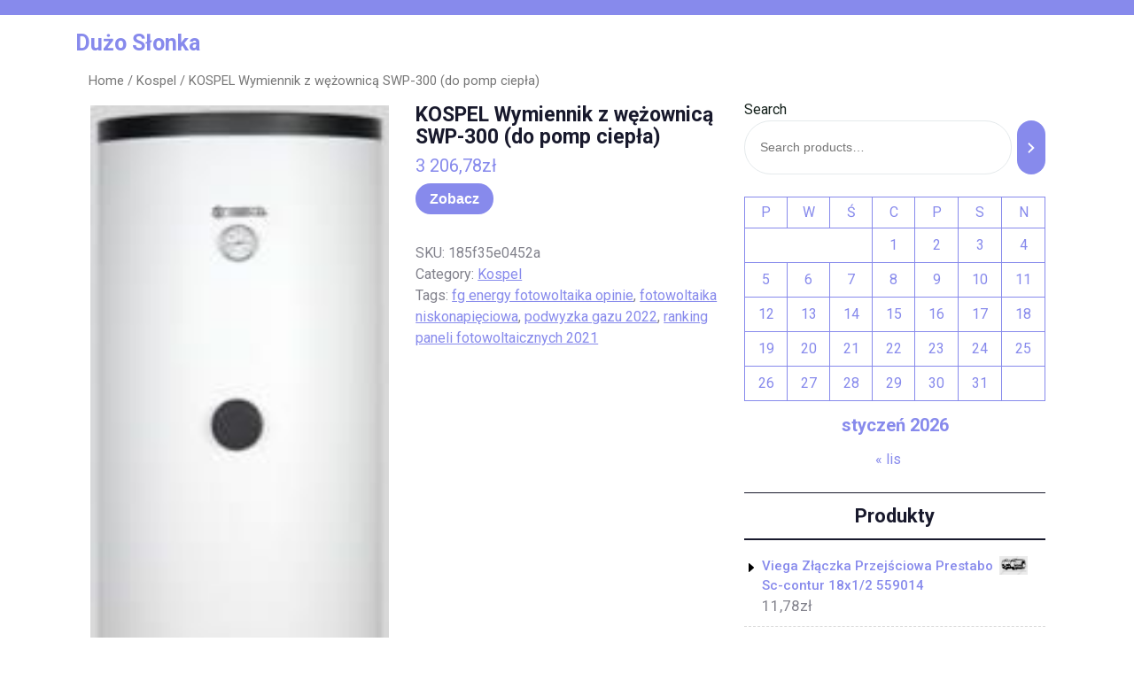

--- FILE ---
content_type: text/html; charset=UTF-8
request_url: http://blindiphone.pl/produkt/kospel-wymiennik-z-wezownica-swp-300-do-pomp-ciepla/
body_size: 13996
content:
<!DOCTYPE html>
<html lang="pl-PL" class="no-js no-svg">
<head>
	<meta charset="UTF-8">
	<meta name="viewport" content="width=device-width, initial-scale=1">
	<title>KOSPEL Wymiennik z wężownicą SWP-300 (do pomp ciepła) &#8211; Dużo Słonka</title>
<meta name='robots' content='max-image-preview:large' />
<link rel='dns-prefetch' href='//fonts.googleapis.com' />
<link rel="alternate" type="application/rss+xml" title="Dużo Słonka &raquo; Kanał z wpisami" href="http://blindiphone.pl/feed/" />
<link rel="alternate" type="application/rss+xml" title="Dużo Słonka &raquo; Kanał z komentarzami" href="http://blindiphone.pl/comments/feed/" />
<link rel="alternate" type="application/rss+xml" title="Dużo Słonka &raquo; KOSPEL Wymiennik z wężownicą SWP-300 (do pomp ciepła) Kanał z komentarzami" href="http://blindiphone.pl/produkt/kospel-wymiennik-z-wezownica-swp-300-do-pomp-ciepla/feed/" />
<link rel="alternate" title="oEmbed (JSON)" type="application/json+oembed" href="http://blindiphone.pl/wp-json/oembed/1.0/embed?url=http%3A%2F%2Fblindiphone.pl%2Fprodukt%2Fkospel-wymiennik-z-wezownica-swp-300-do-pomp-ciepla%2F" />
<link rel="alternate" title="oEmbed (XML)" type="text/xml+oembed" href="http://blindiphone.pl/wp-json/oembed/1.0/embed?url=http%3A%2F%2Fblindiphone.pl%2Fprodukt%2Fkospel-wymiennik-z-wezownica-swp-300-do-pomp-ciepla%2F&#038;format=xml" />
<style id='wp-img-auto-sizes-contain-inline-css' type='text/css'>
img:is([sizes=auto i],[sizes^="auto," i]){contain-intrinsic-size:3000px 1500px}
/*# sourceURL=wp-img-auto-sizes-contain-inline-css */
</style>
<style id='wp-emoji-styles-inline-css' type='text/css'>

	img.wp-smiley, img.emoji {
		display: inline !important;
		border: none !important;
		box-shadow: none !important;
		height: 1em !important;
		width: 1em !important;
		margin: 0 0.07em !important;
		vertical-align: -0.1em !important;
		background: none !important;
		padding: 0 !important;
	}
/*# sourceURL=wp-emoji-styles-inline-css */
</style>
<style id='wp-block-library-inline-css' type='text/css'>
:root{--wp-block-synced-color:#7a00df;--wp-block-synced-color--rgb:122,0,223;--wp-bound-block-color:var(--wp-block-synced-color);--wp-editor-canvas-background:#ddd;--wp-admin-theme-color:#007cba;--wp-admin-theme-color--rgb:0,124,186;--wp-admin-theme-color-darker-10:#006ba1;--wp-admin-theme-color-darker-10--rgb:0,107,160.5;--wp-admin-theme-color-darker-20:#005a87;--wp-admin-theme-color-darker-20--rgb:0,90,135;--wp-admin-border-width-focus:2px}@media (min-resolution:192dpi){:root{--wp-admin-border-width-focus:1.5px}}.wp-element-button{cursor:pointer}:root .has-very-light-gray-background-color{background-color:#eee}:root .has-very-dark-gray-background-color{background-color:#313131}:root .has-very-light-gray-color{color:#eee}:root .has-very-dark-gray-color{color:#313131}:root .has-vivid-green-cyan-to-vivid-cyan-blue-gradient-background{background:linear-gradient(135deg,#00d084,#0693e3)}:root .has-purple-crush-gradient-background{background:linear-gradient(135deg,#34e2e4,#4721fb 50%,#ab1dfe)}:root .has-hazy-dawn-gradient-background{background:linear-gradient(135deg,#faaca8,#dad0ec)}:root .has-subdued-olive-gradient-background{background:linear-gradient(135deg,#fafae1,#67a671)}:root .has-atomic-cream-gradient-background{background:linear-gradient(135deg,#fdd79a,#004a59)}:root .has-nightshade-gradient-background{background:linear-gradient(135deg,#330968,#31cdcf)}:root .has-midnight-gradient-background{background:linear-gradient(135deg,#020381,#2874fc)}:root{--wp--preset--font-size--normal:16px;--wp--preset--font-size--huge:42px}.has-regular-font-size{font-size:1em}.has-larger-font-size{font-size:2.625em}.has-normal-font-size{font-size:var(--wp--preset--font-size--normal)}.has-huge-font-size{font-size:var(--wp--preset--font-size--huge)}.has-text-align-center{text-align:center}.has-text-align-left{text-align:left}.has-text-align-right{text-align:right}.has-fit-text{white-space:nowrap!important}#end-resizable-editor-section{display:none}.aligncenter{clear:both}.items-justified-left{justify-content:flex-start}.items-justified-center{justify-content:center}.items-justified-right{justify-content:flex-end}.items-justified-space-between{justify-content:space-between}.screen-reader-text{border:0;clip-path:inset(50%);height:1px;margin:-1px;overflow:hidden;padding:0;position:absolute;width:1px;word-wrap:normal!important}.screen-reader-text:focus{background-color:#ddd;clip-path:none;color:#444;display:block;font-size:1em;height:auto;left:5px;line-height:normal;padding:15px 23px 14px;text-decoration:none;top:5px;width:auto;z-index:100000}html :where(.has-border-color){border-style:solid}html :where([style*=border-top-color]){border-top-style:solid}html :where([style*=border-right-color]){border-right-style:solid}html :where([style*=border-bottom-color]){border-bottom-style:solid}html :where([style*=border-left-color]){border-left-style:solid}html :where([style*=border-width]){border-style:solid}html :where([style*=border-top-width]){border-top-style:solid}html :where([style*=border-right-width]){border-right-style:solid}html :where([style*=border-bottom-width]){border-bottom-style:solid}html :where([style*=border-left-width]){border-left-style:solid}html :where(img[class*=wp-image-]){height:auto;max-width:100%}:where(figure){margin:0 0 1em}html :where(.is-position-sticky){--wp-admin--admin-bar--position-offset:var(--wp-admin--admin-bar--height,0px)}@media screen and (max-width:600px){html :where(.is-position-sticky){--wp-admin--admin-bar--position-offset:0px}}

/*# sourceURL=wp-block-library-inline-css */
</style><style id='wp-block-calendar-inline-css' type='text/css'>
.wp-block-calendar{text-align:center}.wp-block-calendar td,.wp-block-calendar th{border:1px solid;padding:.25em}.wp-block-calendar th{font-weight:400}.wp-block-calendar caption{background-color:inherit}.wp-block-calendar table{border-collapse:collapse;width:100%}.wp-block-calendar table.has-background th{background-color:inherit}.wp-block-calendar table.has-text-color th{color:inherit}.wp-block-calendar :where(table:not(.has-text-color)){color:#40464d}.wp-block-calendar :where(table:not(.has-text-color)) td,.wp-block-calendar :where(table:not(.has-text-color)) th{border-color:#ddd}:where(.wp-block-calendar table:not(.has-background) th){background:#ddd}
/*# sourceURL=http://blindiphone.pl/wp-includes/blocks/calendar/style.min.css */
</style>
<style id='wp-block-group-inline-css' type='text/css'>
.wp-block-group{box-sizing:border-box}:where(.wp-block-group.wp-block-group-is-layout-constrained){position:relative}
/*# sourceURL=http://blindiphone.pl/wp-includes/blocks/group/style.min.css */
</style>
<style id='wp-block-group-theme-inline-css' type='text/css'>
:where(.wp-block-group.has-background){padding:1.25em 2.375em}
/*# sourceURL=http://blindiphone.pl/wp-includes/blocks/group/theme.min.css */
</style>
<link rel='stylesheet' id='wc-blocks-vendors-style-css' href='http://blindiphone.pl/wp-content/plugins/woocommerce/packages/woocommerce-blocks/build/wc-blocks-vendors-style.css?ver=7.2.2' type='text/css' media='all' />
<link rel='stylesheet' id='wc-blocks-style-css' href='http://blindiphone.pl/wp-content/plugins/woocommerce/packages/woocommerce-blocks/build/wc-blocks-style.css?ver=7.2.2' type='text/css' media='all' />
<style id='global-styles-inline-css' type='text/css'>
:root{--wp--preset--aspect-ratio--square: 1;--wp--preset--aspect-ratio--4-3: 4/3;--wp--preset--aspect-ratio--3-4: 3/4;--wp--preset--aspect-ratio--3-2: 3/2;--wp--preset--aspect-ratio--2-3: 2/3;--wp--preset--aspect-ratio--16-9: 16/9;--wp--preset--aspect-ratio--9-16: 9/16;--wp--preset--color--black: #000000;--wp--preset--color--cyan-bluish-gray: #abb8c3;--wp--preset--color--white: #ffffff;--wp--preset--color--pale-pink: #f78da7;--wp--preset--color--vivid-red: #cf2e2e;--wp--preset--color--luminous-vivid-orange: #ff6900;--wp--preset--color--luminous-vivid-amber: #fcb900;--wp--preset--color--light-green-cyan: #7bdcb5;--wp--preset--color--vivid-green-cyan: #00d084;--wp--preset--color--pale-cyan-blue: #8ed1fc;--wp--preset--color--vivid-cyan-blue: #0693e3;--wp--preset--color--vivid-purple: #9b51e0;--wp--preset--gradient--vivid-cyan-blue-to-vivid-purple: linear-gradient(135deg,rgb(6,147,227) 0%,rgb(155,81,224) 100%);--wp--preset--gradient--light-green-cyan-to-vivid-green-cyan: linear-gradient(135deg,rgb(122,220,180) 0%,rgb(0,208,130) 100%);--wp--preset--gradient--luminous-vivid-amber-to-luminous-vivid-orange: linear-gradient(135deg,rgb(252,185,0) 0%,rgb(255,105,0) 100%);--wp--preset--gradient--luminous-vivid-orange-to-vivid-red: linear-gradient(135deg,rgb(255,105,0) 0%,rgb(207,46,46) 100%);--wp--preset--gradient--very-light-gray-to-cyan-bluish-gray: linear-gradient(135deg,rgb(238,238,238) 0%,rgb(169,184,195) 100%);--wp--preset--gradient--cool-to-warm-spectrum: linear-gradient(135deg,rgb(74,234,220) 0%,rgb(151,120,209) 20%,rgb(207,42,186) 40%,rgb(238,44,130) 60%,rgb(251,105,98) 80%,rgb(254,248,76) 100%);--wp--preset--gradient--blush-light-purple: linear-gradient(135deg,rgb(255,206,236) 0%,rgb(152,150,240) 100%);--wp--preset--gradient--blush-bordeaux: linear-gradient(135deg,rgb(254,205,165) 0%,rgb(254,45,45) 50%,rgb(107,0,62) 100%);--wp--preset--gradient--luminous-dusk: linear-gradient(135deg,rgb(255,203,112) 0%,rgb(199,81,192) 50%,rgb(65,88,208) 100%);--wp--preset--gradient--pale-ocean: linear-gradient(135deg,rgb(255,245,203) 0%,rgb(182,227,212) 50%,rgb(51,167,181) 100%);--wp--preset--gradient--electric-grass: linear-gradient(135deg,rgb(202,248,128) 0%,rgb(113,206,126) 100%);--wp--preset--gradient--midnight: linear-gradient(135deg,rgb(2,3,129) 0%,rgb(40,116,252) 100%);--wp--preset--font-size--small: 13px;--wp--preset--font-size--medium: 20px;--wp--preset--font-size--large: 36px;--wp--preset--font-size--x-large: 42px;--wp--preset--spacing--20: 0.44rem;--wp--preset--spacing--30: 0.67rem;--wp--preset--spacing--40: 1rem;--wp--preset--spacing--50: 1.5rem;--wp--preset--spacing--60: 2.25rem;--wp--preset--spacing--70: 3.38rem;--wp--preset--spacing--80: 5.06rem;--wp--preset--shadow--natural: 6px 6px 9px rgba(0, 0, 0, 0.2);--wp--preset--shadow--deep: 12px 12px 50px rgba(0, 0, 0, 0.4);--wp--preset--shadow--sharp: 6px 6px 0px rgba(0, 0, 0, 0.2);--wp--preset--shadow--outlined: 6px 6px 0px -3px rgb(255, 255, 255), 6px 6px rgb(0, 0, 0);--wp--preset--shadow--crisp: 6px 6px 0px rgb(0, 0, 0);}:where(.is-layout-flex){gap: 0.5em;}:where(.is-layout-grid){gap: 0.5em;}body .is-layout-flex{display: flex;}.is-layout-flex{flex-wrap: wrap;align-items: center;}.is-layout-flex > :is(*, div){margin: 0;}body .is-layout-grid{display: grid;}.is-layout-grid > :is(*, div){margin: 0;}:where(.wp-block-columns.is-layout-flex){gap: 2em;}:where(.wp-block-columns.is-layout-grid){gap: 2em;}:where(.wp-block-post-template.is-layout-flex){gap: 1.25em;}:where(.wp-block-post-template.is-layout-grid){gap: 1.25em;}.has-black-color{color: var(--wp--preset--color--black) !important;}.has-cyan-bluish-gray-color{color: var(--wp--preset--color--cyan-bluish-gray) !important;}.has-white-color{color: var(--wp--preset--color--white) !important;}.has-pale-pink-color{color: var(--wp--preset--color--pale-pink) !important;}.has-vivid-red-color{color: var(--wp--preset--color--vivid-red) !important;}.has-luminous-vivid-orange-color{color: var(--wp--preset--color--luminous-vivid-orange) !important;}.has-luminous-vivid-amber-color{color: var(--wp--preset--color--luminous-vivid-amber) !important;}.has-light-green-cyan-color{color: var(--wp--preset--color--light-green-cyan) !important;}.has-vivid-green-cyan-color{color: var(--wp--preset--color--vivid-green-cyan) !important;}.has-pale-cyan-blue-color{color: var(--wp--preset--color--pale-cyan-blue) !important;}.has-vivid-cyan-blue-color{color: var(--wp--preset--color--vivid-cyan-blue) !important;}.has-vivid-purple-color{color: var(--wp--preset--color--vivid-purple) !important;}.has-black-background-color{background-color: var(--wp--preset--color--black) !important;}.has-cyan-bluish-gray-background-color{background-color: var(--wp--preset--color--cyan-bluish-gray) !important;}.has-white-background-color{background-color: var(--wp--preset--color--white) !important;}.has-pale-pink-background-color{background-color: var(--wp--preset--color--pale-pink) !important;}.has-vivid-red-background-color{background-color: var(--wp--preset--color--vivid-red) !important;}.has-luminous-vivid-orange-background-color{background-color: var(--wp--preset--color--luminous-vivid-orange) !important;}.has-luminous-vivid-amber-background-color{background-color: var(--wp--preset--color--luminous-vivid-amber) !important;}.has-light-green-cyan-background-color{background-color: var(--wp--preset--color--light-green-cyan) !important;}.has-vivid-green-cyan-background-color{background-color: var(--wp--preset--color--vivid-green-cyan) !important;}.has-pale-cyan-blue-background-color{background-color: var(--wp--preset--color--pale-cyan-blue) !important;}.has-vivid-cyan-blue-background-color{background-color: var(--wp--preset--color--vivid-cyan-blue) !important;}.has-vivid-purple-background-color{background-color: var(--wp--preset--color--vivid-purple) !important;}.has-black-border-color{border-color: var(--wp--preset--color--black) !important;}.has-cyan-bluish-gray-border-color{border-color: var(--wp--preset--color--cyan-bluish-gray) !important;}.has-white-border-color{border-color: var(--wp--preset--color--white) !important;}.has-pale-pink-border-color{border-color: var(--wp--preset--color--pale-pink) !important;}.has-vivid-red-border-color{border-color: var(--wp--preset--color--vivid-red) !important;}.has-luminous-vivid-orange-border-color{border-color: var(--wp--preset--color--luminous-vivid-orange) !important;}.has-luminous-vivid-amber-border-color{border-color: var(--wp--preset--color--luminous-vivid-amber) !important;}.has-light-green-cyan-border-color{border-color: var(--wp--preset--color--light-green-cyan) !important;}.has-vivid-green-cyan-border-color{border-color: var(--wp--preset--color--vivid-green-cyan) !important;}.has-pale-cyan-blue-border-color{border-color: var(--wp--preset--color--pale-cyan-blue) !important;}.has-vivid-cyan-blue-border-color{border-color: var(--wp--preset--color--vivid-cyan-blue) !important;}.has-vivid-purple-border-color{border-color: var(--wp--preset--color--vivid-purple) !important;}.has-vivid-cyan-blue-to-vivid-purple-gradient-background{background: var(--wp--preset--gradient--vivid-cyan-blue-to-vivid-purple) !important;}.has-light-green-cyan-to-vivid-green-cyan-gradient-background{background: var(--wp--preset--gradient--light-green-cyan-to-vivid-green-cyan) !important;}.has-luminous-vivid-amber-to-luminous-vivid-orange-gradient-background{background: var(--wp--preset--gradient--luminous-vivid-amber-to-luminous-vivid-orange) !important;}.has-luminous-vivid-orange-to-vivid-red-gradient-background{background: var(--wp--preset--gradient--luminous-vivid-orange-to-vivid-red) !important;}.has-very-light-gray-to-cyan-bluish-gray-gradient-background{background: var(--wp--preset--gradient--very-light-gray-to-cyan-bluish-gray) !important;}.has-cool-to-warm-spectrum-gradient-background{background: var(--wp--preset--gradient--cool-to-warm-spectrum) !important;}.has-blush-light-purple-gradient-background{background: var(--wp--preset--gradient--blush-light-purple) !important;}.has-blush-bordeaux-gradient-background{background: var(--wp--preset--gradient--blush-bordeaux) !important;}.has-luminous-dusk-gradient-background{background: var(--wp--preset--gradient--luminous-dusk) !important;}.has-pale-ocean-gradient-background{background: var(--wp--preset--gradient--pale-ocean) !important;}.has-electric-grass-gradient-background{background: var(--wp--preset--gradient--electric-grass) !important;}.has-midnight-gradient-background{background: var(--wp--preset--gradient--midnight) !important;}.has-small-font-size{font-size: var(--wp--preset--font-size--small) !important;}.has-medium-font-size{font-size: var(--wp--preset--font-size--medium) !important;}.has-large-font-size{font-size: var(--wp--preset--font-size--large) !important;}.has-x-large-font-size{font-size: var(--wp--preset--font-size--x-large) !important;}
/*# sourceURL=global-styles-inline-css */
</style>

<style id='classic-theme-styles-inline-css' type='text/css'>
/*! This file is auto-generated */
.wp-block-button__link{color:#fff;background-color:#32373c;border-radius:9999px;box-shadow:none;text-decoration:none;padding:calc(.667em + 2px) calc(1.333em + 2px);font-size:1.125em}.wp-block-file__button{background:#32373c;color:#fff;text-decoration:none}
/*# sourceURL=/wp-includes/css/classic-themes.min.css */
</style>
<link rel='stylesheet' id='woocommerce-layout-css' href='http://blindiphone.pl/wp-content/plugins/woocommerce/assets/css/woocommerce-layout.css?ver=6.4.1' type='text/css' media='all' />
<link rel='stylesheet' id='woocommerce-smallscreen-css' href='http://blindiphone.pl/wp-content/plugins/woocommerce/assets/css/woocommerce-smallscreen.css?ver=6.4.1' type='text/css' media='only screen and (max-width: 768px)' />
<link rel='stylesheet' id='woocommerce-general-css' href='http://blindiphone.pl/wp-content/plugins/woocommerce/assets/css/woocommerce.css?ver=6.4.1' type='text/css' media='all' />
<style id='woocommerce-inline-inline-css' type='text/css'>
.woocommerce form .form-row .required { visibility: visible; }
/*# sourceURL=woocommerce-inline-inline-css */
</style>
<link rel='stylesheet' id='yoga-studio-fonts-css' href='//fonts.googleapis.com/css?family=Roboto%3Aital%2Cwght%400%2C100%3B0%2C300%3B0%2C400%3B0%2C500%3B0%2C700%3B0%2C900%3B1%2C100%3B1%2C300%3B1%2C400%3B1%2C500%3B1%2C700%3B1%2C900' type='text/css' media='all' />
<link rel='stylesheet' id='bootstrap-style-css' href='http://blindiphone.pl/wp-content/themes/yoga-studio/assets/css/bootstrap.css?ver=6.9' type='text/css' media='all' />
<link rel='stylesheet' id='yoga-studio-style-css' href='http://blindiphone.pl/wp-content/themes/yoga-coach/style.css?ver=6.9' type='text/css' media='all' />
<style id='yoga-studio-style-inline-css' type='text/css'>
.menu_header.fixed{position: static;}body{max-width: 100%;}.scroll-top button{}
/*# sourceURL=yoga-studio-style-inline-css */
</style>
<link rel='stylesheet' id='font-awesome-style-css' href='http://blindiphone.pl/wp-content/themes/yoga-studio/assets/css/fontawesome-all.css?ver=6.9' type='text/css' media='all' />
<link rel='stylesheet' id='yoga-studio-block-style-css' href='http://blindiphone.pl/wp-content/themes/yoga-studio/assets/css/blocks.css?ver=6.9' type='text/css' media='all' />
<link rel='stylesheet' id='yoga-studio-source-sans-css' href='//fonts.googleapis.com/css?family=Lato%3A400%2C700%2C400italic%2C700italic&#038;ver=6.9' type='text/css' media='all' />
<link rel='stylesheet' id='yoga-studio-source-body-css' href='//fonts.googleapis.com/css?family=Source+Sans+Pro%3A400%2C300%2C400italic%2C700%2C600&#038;ver=6.9' type='text/css' media='all' />
<link rel='stylesheet' id='yoga-studio-style-parent-css' href='http://blindiphone.pl/wp-content/themes/yoga-studio/style.css?ver=6.9' type='text/css' media='all' />
<link rel='stylesheet' id='yoga-coach-style-css' href='http://blindiphone.pl/wp-content/themes/yoga-coach/style.css?ver=1.0.0' type='text/css' media='all' />
<style id='yoga-coach-style-inline-css' type='text/css'>
.menu_header.fixed{position: static;}body{max-width: 100%;}.scroll-top button{}
/*# sourceURL=yoga-coach-style-inline-css */
</style>
<script type="text/javascript" src="http://blindiphone.pl/wp-includes/js/jquery/jquery.min.js?ver=3.7.1" id="jquery-core-js"></script>
<script type="text/javascript" src="http://blindiphone.pl/wp-includes/js/jquery/jquery-migrate.min.js?ver=3.4.1" id="jquery-migrate-js"></script>
<script type="text/javascript" src="http://blindiphone.pl/wp-content/themes/yoga-studio/assets/js/theme-script.js?ver=1" id="yoga-studio-custom.js-js"></script>
<script type="text/javascript" src="http://blindiphone.pl/wp-content/themes/yoga-studio/assets/js/navigation-focus.js?ver=1" id="yoga-studio-navigation-focus-js"></script>
<script type="text/javascript" src="http://blindiphone.pl/wp-content/themes/yoga-studio/assets/js/jquery.superfish.js?ver=1" id="superfish-js-js"></script>
<script type="text/javascript" src="http://blindiphone.pl/wp-content/themes/yoga-studio/assets/js/bootstrap.js?ver=1" id="bootstrap-js-js"></script>
<link rel="https://api.w.org/" href="http://blindiphone.pl/wp-json/" /><link rel="alternate" title="JSON" type="application/json" href="http://blindiphone.pl/wp-json/wp/v2/product/90" /><link rel="EditURI" type="application/rsd+xml" title="RSD" href="http://blindiphone.pl/xmlrpc.php?rsd" />
<meta name="generator" content="WordPress 6.9" />
<meta name="generator" content="WooCommerce 6.4.1" />
<link rel="canonical" href="http://blindiphone.pl/produkt/kospel-wymiennik-z-wezownica-swp-300-do-pomp-ciepla/" />
<link rel='shortlink' href='http://blindiphone.pl/?p=90' />
	<noscript><style>.woocommerce-product-gallery{ opacity: 1 !important; }</style></noscript>
			<style type="text/css" id="wp-custom-css">
			.woocommerce ul.products li.product a img {
    height: 230px;
    object-fit: contain;
}

.woocommerce ul.products li.product .woocommerce-loop-product__title {
    height: 90px;
    overflow: hidden;
}
		</style>
		</head>

<body class="wp-singular product-template-default single single-product postid-90 wp-embed-responsive wp-theme-yoga-studio wp-child-theme-yoga-coach theme-yoga-studio woocommerce woocommerce-page woocommerce-no-js has-sidebar">

	<a class="skip-link screen-reader-text" href="#content">Skip to content</a>
		<div id="page" class="site">
		<div id="header">
			<div class="wrap_figure">
				<div class="top_bar py-2 text-center text-lg-left text-md-left">
					<div class="container">
						<div class="row">
							<div class="col-lg-9 col-md-9 align-self-center">
																															</div>
							<div class="col-lg-3 col-md-3 align-self-center">
								<div class="links text-center text-lg-right text-md-right">
																																																					</div>
							</div>
						</div>
					</div>
				</div>
				<div class="menu_header py-3">
					<div class="container">
						<div class="row">
							<div class="col-lg-3 col-md-3 col-sm-6 col-12 align-self-center">
								<div class="logo text-center text-md-left text-sm-left py-3 py-md-0">
							        					              							                						                  							                  							                      			<p class="site-title"><a href="http://blindiphone.pl/" rel="home">Dużo Słonka</a></p>
					                      							                  								                						                
						                							    </div>
							</div>
							<div class="col-lg-7 col-md-6 col-sm-3 col-6 align-self-center">
												   				
<div id="gb_responsive" class="nav side_gb_nav">
	<nav id="top_gb_menu" class="gb_nav_menu" role="navigation" aria-label="Menu">
				<a href="javascript:void(0)" class="closebtn gb_menu" onclick="yoga_studio_gb_Menu_close()">x<span class="screen-reader-text">Close Menu</span></a>
	</nav>
</div>							</div>
							<div class="col-lg-2 col-md-3 col-sm-3 col-6 align-self-center">								
															</div>
						</div>
					</div>
				</div>
			</div>
		</div>
<main id="content">
	<div class="container">
		<div class="row m-0">
			<div class="col-lg-8 col-md-8">
				<div id="primary" class="content-area yoga-studio"><main id="main" class="site-main" role="main"><nav class="woocommerce-breadcrumb"><a href="http://blindiphone.pl">Home</a>&nbsp;&#47;&nbsp;<a href="http://blindiphone.pl/kategoria-produktu/kospel/">Kospel</a>&nbsp;&#47;&nbsp;KOSPEL Wymiennik z wężownicą SWP-300 (do pomp ciepła)</nav>
					
						<div class="woocommerce-notices-wrapper"></div><div id="product-90" class="product type-product post-90 status-publish first instock product_cat-kospel product_tag-fg-energy-fotowoltaika-opinie product_tag-fotowoltaika-niskonapieciowa product_tag-podwyzka-gazu-2022 product_tag-ranking-paneli-fotowoltaicznych-2021 has-post-thumbnail product-type-external">

	<div class="woocommerce-product-gallery woocommerce-product-gallery--with-images woocommerce-product-gallery--columns-4 images" data-columns="4" style="opacity: 0; transition: opacity .25s ease-in-out;">
	<figure class="woocommerce-product-gallery__wrapper">
		<div data-thumb="http://blindiphone.pl/wp-content/uploads/2022/07/i-kospel-wymiennik-z-wezownica-swp-300-do-pomp-ciepla-100x100.jpg" data-thumb-alt="" class="woocommerce-product-gallery__image"><a href="http://blindiphone.pl/wp-content/uploads/2022/07/i-kospel-wymiennik-z-wezownica-swp-300-do-pomp-ciepla.jpg"><img width="120" height="296" src="http://blindiphone.pl/wp-content/uploads/2022/07/i-kospel-wymiennik-z-wezownica-swp-300-do-pomp-ciepla.jpg" class="wp-post-image" alt="" title="i-kospel-wymiennik-z-wezownica-swp-300-do-pomp-ciepla" data-caption="" data-src="http://blindiphone.pl/wp-content/uploads/2022/07/i-kospel-wymiennik-z-wezownica-swp-300-do-pomp-ciepla.jpg" data-large_image="http://blindiphone.pl/wp-content/uploads/2022/07/i-kospel-wymiennik-z-wezownica-swp-300-do-pomp-ciepla.jpg" data-large_image_width="120" data-large_image_height="296" decoding="async" /></a></div>	</figure>
</div>

	<div class="summary entry-summary">
		<h1 class="product_title entry-title">KOSPEL Wymiennik z wężownicą SWP-300 (do pomp ciepła)</h1><p class="price"><span class="woocommerce-Price-amount amount"><bdi>3 206,78<span class="woocommerce-Price-currencySymbol">&#122;&#322;</span></bdi></span></p>

<form class="cart" action="http://blindiphone.pl/40" method="get">
	
	<button type="submit" class="single_add_to_cart_button button alt">Zobacz</button>

	
	</form>

<div class="product_meta">

	
	
		<span class="sku_wrapper">SKU: <span class="sku">185f35e0452a</span></span>

	
	<span class="posted_in">Category: <a href="http://blindiphone.pl/kategoria-produktu/kospel/" rel="tag">Kospel</a></span>
	<span class="tagged_as">Tags: <a href="http://blindiphone.pl/tag-produktu/fg-energy-fotowoltaika-opinie/" rel="tag">fg energy fotowoltaika opinie</a>, <a href="http://blindiphone.pl/tag-produktu/fotowoltaika-niskonapieciowa/" rel="tag">fotowoltaika niskonapięciowa</a>, <a href="http://blindiphone.pl/tag-produktu/podwyzka-gazu-2022/" rel="tag">podwyzka gazu 2022</a>, <a href="http://blindiphone.pl/tag-produktu/ranking-paneli-fotowoltaicznych-2021/" rel="tag">ranking paneli fotowoltaicznych 2021</a></span>
	
</div>
	</div>

	
	<div class="woocommerce-tabs wc-tabs-wrapper">
		<ul class="tabs wc-tabs" role="tablist">
							<li class="description_tab" id="tab-title-description" role="tab" aria-controls="tab-description">
					<a href="#tab-description">
						Description					</a>
				</li>
					</ul>
					<div class="woocommerce-Tabs-panel woocommerce-Tabs-panel--description panel entry-content wc-tab" id="tab-description" role="tabpanel" aria-labelledby="tab-title-description">
				
	<h2>Description</h2>

<p>Wymiennik SWP 300, z wężownicą o powierzchni 2,6 mkw idealny do współpracy z pompą ciepłaJedną z najczęściej spotykanych metod ogrzewania wody jest zastosowanie wymienników i zasobników c.w.u. Są one przeznaczone do ogrzewania i przechowywania ciepłej wody. Wbudowana wężownica lub płaszcz wodny przekazuje ciepło dostarczane z zewnętrznego źródła ciepła do ciepłej wody użytkowej. Model SWPC-300 to urządzenie stworzone do współpracy z pompą ciepła.Zaawansowana technologia produkcji:- automatyzacja gwarantuje powtarzalność i precyzję wykonania- wysoka jakość emaliowanej powłoki o odpowiedniej grubości tworzy najwyższej jakości zabezpieczenie antykorozyjneBezkonkurencyjna jakość:- produkty wytwarzane są z wyselekcjonowanych gatunków stali dostarczanych przez sprawdzonych dostawców- każde urządzenie (100%) przechodzi testy szczelności i kontrolę jakości powłok emalierskichWężownica o bardzo dużej powierzchni:- 2,1 m &#8211; SWP-200 &#8211; 2,6 m &#8211; SWP-300- 4,22 m &#8211; SWPC-300- podwójna wężownica- współpraca z pompą ciepłaPodstawowe dane techniczne:Pojemność: 295lPowierzcnia wężownicy: 2,6 mkwCiśnienie znamionowe (zbiornik/wężownica): 0,6/ 1,0 MPaMoc wężownicy (kW): 70/ 21Grubość/ materiał izolacji: 67mm/EPS/rozbieralnaStraty postojowe: 96WRozmiar anody: AMW.M8.500Wymiary (średnica x wysokość): 695 mm x 1615 mm</p>
<p>tauron oddział kraków, gdzie jest numer licznika prądu, jakajestpolska, punkt 13 ustawy, play dzierżoniów, multimedia zerwanie umowy, twoją, tauron przepisz licznik</p>
<p><a href="https://zbiornikinadeszczowke.com/37-podziemne-zbiorniki-na-deszczowke">https://zbiornikinadeszczowke.com/37-podziemne-zbiorniki-na-deszczowke</a></p>
			</div>
		
			</div>


	<section class="related products">

					<h2>Related products</h2>
				
		<ul class="products columns-4">

			
					<li class="product type-product post-2493 status-publish first instock product_cat-kospel product_tag-dodatek-oslonowy-a-ogrzewanie-gazem product_tag-dotacje-do-pompy-ciepla-2021 product_tag-elektrownia-wiatrowa-przydomowa product_tag-firma-columbus product_tag-mocowanie-paneli-fotowoltaicznych product_tag-santander-kredyt-hipoteczny-opinie product_tag-wolna-energia product-type-external">
	<a href="http://blindiphone.pl/produkt/kospel-anoda-magnezowa-amw-22x800-z-korkiem-3-4/" class="woocommerce-LoopProduct-link woocommerce-loop-product__link"><img width="300" height="300" src="http://blindiphone.pl/wp-content/uploads/woocommerce-placeholder-300x300.png" class="woocommerce-placeholder wp-post-image" alt="Placeholder" decoding="async" fetchpriority="high" srcset="http://blindiphone.pl/wp-content/uploads/woocommerce-placeholder-300x300.png 300w, http://blindiphone.pl/wp-content/uploads/woocommerce-placeholder-100x100.png 100w, http://blindiphone.pl/wp-content/uploads/woocommerce-placeholder-600x600.png 600w, http://blindiphone.pl/wp-content/uploads/woocommerce-placeholder-1024x1024.png 1024w, http://blindiphone.pl/wp-content/uploads/woocommerce-placeholder-150x150.png 150w, http://blindiphone.pl/wp-content/uploads/woocommerce-placeholder-768x768.png 768w, http://blindiphone.pl/wp-content/uploads/woocommerce-placeholder.png 1200w" sizes="(max-width: 300px) 100vw, 300px" /><h2 class="woocommerce-loop-product__title">Kospel Anoda magnezowa AMW 22&#215;800 z korkiem 3/4</h2>
	<span class="price"><span class="woocommerce-Price-amount amount"><bdi>124,21<span class="woocommerce-Price-currencySymbol">&#122;&#322;</span></bdi></span></span>
</a><a href="http://blindiphone.pl/1241" data-quantity="1" class="button product_type_external" data-product_id="2493" data-product_sku="3b052fc1d9f8" aria-label="Zobacz" rel="nofollow">Zobacz</a></li>

			
					<li class="product type-product post-1440 status-publish instock product_cat-kospel product_tag-laczenie-paneli-fotowoltaicznych product_tag-montaz-pompy-ciepla product_tag-perowskity-panele-cena product_tag-pompa-ciepla-koszt has-post-thumbnail product-type-external">
	<a href="http://blindiphone.pl/produkt/kospel-pow-d-10-luna/" class="woocommerce-LoopProduct-link woocommerce-loop-product__link"><img width="283" height="300" src="http://blindiphone.pl/wp-content/uploads/2022/07/i-kospel-pow-d-10-luna-283x300.jpg" class="attachment-woocommerce_thumbnail size-woocommerce_thumbnail" alt="" decoding="async" /><h2 class="woocommerce-loop-product__title">Kospel Pow.D 10 Luna</h2>
	<span class="price"><span class="woocommerce-Price-amount amount"><bdi>509,54<span class="woocommerce-Price-currencySymbol">&#122;&#322;</span></bdi></span></span>
</a><a href="http://blindiphone.pl/711" data-quantity="1" class="button product_type_external" data-product_id="1440" data-product_sku="5955b52f72b6" aria-label="Zobacz" rel="nofollow">Zobacz</a></li>

			
					<li class="product type-product post-5584 status-publish instock product_cat-kospel product_tag-dotacja-do-fotowoltaiki product_tag-moj-prad-gov-pl product_tag-stadion-narodowy-szpital has-post-thumbnail product-type-external">
	<a href="http://blindiphone.pl/produkt/kospel-bateria-trojdrozna-do-podgrzewaczy-eps-twister-epj-optimus-bez-wylewki/" class="woocommerce-LoopProduct-link woocommerce-loop-product__link"><img width="90" height="50" src="http://blindiphone.pl/wp-content/uploads/2022/07/i-kospel-bateria-trojdrozna-do-podgrzewaczy-eps-twister-epj-optimus-bez-wylewki.jpg" class="attachment-woocommerce_thumbnail size-woocommerce_thumbnail" alt="" decoding="async" loading="lazy" /><h2 class="woocommerce-loop-product__title">Kospel Bateria trójdrożna do podgrzewaczy EPS Twister/EPJ Optimus bez wylewki</h2>
	<span class="price"><span class="woocommerce-Price-amount amount"><bdi>77,00<span class="woocommerce-Price-currencySymbol">&#122;&#322;</span></bdi></span></span>
</a><a href="http://blindiphone.pl/2733" data-quantity="1" class="button product_type_external" data-product_id="5584" data-product_sku="69e59d044b5a" aria-label="Zobacz" rel="nofollow">Zobacz</a></li>

			
					<li class="product type-product post-4931 status-publish last instock product_cat-kospel product_tag-fg-energy-opinie product_tag-mbank-kredyt-hipoteczny-opinie product_tag-moj-prad product_tag-moje-cieplo product_tag-orange-energia-opinie has-post-thumbnail product-type-external">
	<a href="http://blindiphone.pl/produkt/kospel-wymiennik-wpw-140-termo-hit/" class="woocommerce-LoopProduct-link woocommerce-loop-product__link"><img width="300" height="300" src="http://blindiphone.pl/wp-content/uploads/2022/07/i-kospel-wymiennik-wpw-140-termo-hit-300x300.jpg" class="attachment-woocommerce_thumbnail size-woocommerce_thumbnail" alt="" decoding="async" loading="lazy" srcset="http://blindiphone.pl/wp-content/uploads/2022/07/i-kospel-wymiennik-wpw-140-termo-hit-300x300.jpg 300w, http://blindiphone.pl/wp-content/uploads/2022/07/i-kospel-wymiennik-wpw-140-termo-hit-150x150.jpg 150w, http://blindiphone.pl/wp-content/uploads/2022/07/i-kospel-wymiennik-wpw-140-termo-hit-100x100.jpg 100w" sizes="auto, (max-width: 300px) 100vw, 300px" /><h2 class="woocommerce-loop-product__title">Kospel Wymiennik WPW-140 Termo Hit</h2>
	<span class="price"><span class="woocommerce-Price-amount amount"><bdi>1 144,93<span class="woocommerce-Price-currencySymbol">&#122;&#322;</span></bdi></span></span>
</a><a href="http://blindiphone.pl/2436" data-quantity="1" class="button product_type_external" data-product_id="4931" data-product_sku="e434f39c8566" aria-label="Zobacz" rel="nofollow">Zobacz</a></li>

			
		</ul>

	</section>
	</div>


					
				</main></div>			</div>
			  				<div class="col-lg-4 col-md-4">
					
<aside id="sidebar" class="widget-area" role="complementary">
	<section id="block-4" class="widget widget_block">
<div class="wp-block-group"><div class="wp-block-group__inner-container is-layout-flow wp-block-group-is-layout-flow"><div data-block-name="woocommerce/product-search" data-form-id="wc-block-product-search-0" class="wc-block-product-search wp-block-woocommerce-product-search"><form role="search" method="get" action="http://blindiphone.pl/"><label for="wc-block-search__input-1" class="wc-block-product-search__label">Search</label>
			<div class="wc-block-product-search__fields">
				<input type="search" id="wc-block-search__input-1" class="wc-block-product-search__field" placeholder="Search products…" name="s" /><button type="submit" class="wc-block-product-search__button" aria-label="Search">
				<svg aria-hidden="true" role="img" focusable="false" class="dashicon dashicons-arrow-right-alt2" xmlns="http://www.w3.org/2000/svg" width="20" height="20" viewBox="0 0 20 20">
					<path d="M6 15l5-5-5-5 1-2 7 7-7 7z" />
				</svg>
			</button>
				<input type="hidden" name="post_type" value="product" />
			</div>
		</form></div></div></div>
</section><section id="block-8" class="widget widget_block widget_calendar"><div class="wp-block-calendar"><table id="wp-calendar" class="wp-calendar-table">
	<caption>styczeń 2026</caption>
	<thead>
	<tr>
		<th scope="col" aria-label="poniedziałek">P</th>
		<th scope="col" aria-label="wtorek">W</th>
		<th scope="col" aria-label="środa">Ś</th>
		<th scope="col" aria-label="czwartek">C</th>
		<th scope="col" aria-label="piątek">P</th>
		<th scope="col" aria-label="sobota">S</th>
		<th scope="col" aria-label="niedziela">N</th>
	</tr>
	</thead>
	<tbody>
	<tr>
		<td colspan="3" class="pad">&nbsp;</td><td>1</td><td>2</td><td>3</td><td>4</td>
	</tr>
	<tr>
		<td id="today">5</td><td>6</td><td>7</td><td>8</td><td>9</td><td>10</td><td>11</td>
	</tr>
	<tr>
		<td>12</td><td>13</td><td>14</td><td>15</td><td>16</td><td>17</td><td>18</td>
	</tr>
	<tr>
		<td>19</td><td>20</td><td>21</td><td>22</td><td>23</td><td>24</td><td>25</td>
	</tr>
	<tr>
		<td>26</td><td>27</td><td>28</td><td>29</td><td>30</td><td>31</td>
		<td class="pad" colspan="1">&nbsp;</td>
	</tr>
	</tbody>
	</table><nav aria-label="Poprzednie i następne miesiące" class="wp-calendar-nav">
		<span class="wp-calendar-nav-prev"><a href="http://blindiphone.pl/2025/11/">&laquo; lis</a></span>
		<span class="pad">&nbsp;</span>
		<span class="wp-calendar-nav-next">&nbsp;</span>
	</nav></div></section><section id="woocommerce_products-3" class="widget woocommerce widget_products"><div class="widget_container"><h3 class="widget-title">Produkty</h3></div><ul class="product_list_widget"><li>
	
	<a href="http://blindiphone.pl/produkt/viega-zlaczka-przejsciowa-prestabo-sc-contur-18x1-2-559014/">
		<img width="139" height="89" src="http://blindiphone.pl/wp-content/uploads/2022/07/i-viega-zlaczka-przejsciowa-prestabo-sc-contur-18x1-2-559014.jpg" class="attachment-woocommerce_thumbnail size-woocommerce_thumbnail" alt="" decoding="async" loading="lazy" />		<span class="product-title">Viega Złączka Przejściowa Prestabo Sc-contur 18x1/2 559014</span>
	</a>

				
	<span class="woocommerce-Price-amount amount"><bdi>11,78<span class="woocommerce-Price-currencySymbol">&#122;&#322;</span></bdi></span>
	</li>
<li>
	
	<a href="http://blindiphone.pl/produkt/infire-industrial-biokominek-wolnostojacy/">
		<img width="300" height="300" src="http://blindiphone.pl/wp-content/uploads/2022/07/i-infire-industrial-biokominek-wolnostojacy-300x300.jpg" class="attachment-woocommerce_thumbnail size-woocommerce_thumbnail" alt="" decoding="async" loading="lazy" srcset="http://blindiphone.pl/wp-content/uploads/2022/07/i-infire-industrial-biokominek-wolnostojacy-300x300.jpg 300w, http://blindiphone.pl/wp-content/uploads/2022/07/i-infire-industrial-biokominek-wolnostojacy-150x150.jpg 150w, http://blindiphone.pl/wp-content/uploads/2022/07/i-infire-industrial-biokominek-wolnostojacy-100x100.jpg 100w" sizes="auto, (max-width: 300px) 100vw, 300px" />		<span class="product-title">Infire Industrial Biokominek Wolnostojący</span>
	</a>

				
	<span class="woocommerce-Price-amount amount"><bdi>6 290,00<span class="woocommerce-Price-currencySymbol">&#122;&#322;</span></bdi></span>
	</li>
<li>
	
	<a href="http://blindiphone.pl/produkt/a-regulowane-sprezynowe-wieszaki-sprawia/">
		<img width="300" height="300" src="http://blindiphone.pl/wp-content/uploads/woocommerce-placeholder-300x300.png" class="woocommerce-placeholder wp-post-image" alt="Placeholder" decoding="async" loading="lazy" srcset="http://blindiphone.pl/wp-content/uploads/woocommerce-placeholder-300x300.png 300w, http://blindiphone.pl/wp-content/uploads/woocommerce-placeholder-100x100.png 100w, http://blindiphone.pl/wp-content/uploads/woocommerce-placeholder-600x600.png 600w, http://blindiphone.pl/wp-content/uploads/woocommerce-placeholder-1024x1024.png 1024w, http://blindiphone.pl/wp-content/uploads/woocommerce-placeholder-150x150.png 150w, http://blindiphone.pl/wp-content/uploads/woocommerce-placeholder-768x768.png 768w, http://blindiphone.pl/wp-content/uploads/woocommerce-placeholder.png 1200w" sizes="auto, (max-width: 300px) 100vw, 300px" />		<span class="product-title">a regulowane sprężynowe wieszaki sprawią</span>
	</a>

				
	<span class="woocommerce-Price-amount amount"><bdi>0,40<span class="woocommerce-Price-currencySymbol">&#122;&#322;</span></bdi></span>
	</li>
<li>
	
	<a href="http://blindiphone.pl/produkt/6915/">
		<img width="300" height="300" src="http://blindiphone.pl/wp-content/uploads/woocommerce-placeholder-300x300.png" class="woocommerce-placeholder wp-post-image" alt="Placeholder" decoding="async" loading="lazy" srcset="http://blindiphone.pl/wp-content/uploads/woocommerce-placeholder-300x300.png 300w, http://blindiphone.pl/wp-content/uploads/woocommerce-placeholder-100x100.png 100w, http://blindiphone.pl/wp-content/uploads/woocommerce-placeholder-600x600.png 600w, http://blindiphone.pl/wp-content/uploads/woocommerce-placeholder-1024x1024.png 1024w, http://blindiphone.pl/wp-content/uploads/woocommerce-placeholder-150x150.png 150w, http://blindiphone.pl/wp-content/uploads/woocommerce-placeholder-768x768.png 768w, http://blindiphone.pl/wp-content/uploads/woocommerce-placeholder.png 1200w" sizes="auto, (max-width: 300px) 100vw, 300px" />		<span class="product-title"></span>
	</a>

				
	
	</li>
<li>
	
	<a href="http://blindiphone.pl/produkt/artfuego-zk-082-p-zestaw-akcesoriow-kominkowych/">
		<img width="199" height="300" src="http://blindiphone.pl/wp-content/uploads/2022/07/i-artfuego-zk-082-p-zestaw-akcesoriow-kominkowych-199x300.jpg" class="attachment-woocommerce_thumbnail size-woocommerce_thumbnail" alt="" decoding="async" loading="lazy" />		<span class="product-title">Artfuego zk-082-P zestaw Akcesoriów Kominkowych</span>
	</a>

				
	<span class="woocommerce-Price-amount amount"><bdi>775,00<span class="woocommerce-Price-currencySymbol">&#122;&#322;</span></bdi></span>
	</li>
<li>
	
	<a href="http://blindiphone.pl/produkt/pompa-membranowa-ruby-1-2-pp-ptfe/">
		<img width="300" height="300" src="http://blindiphone.pl/wp-content/uploads/2022/07/i-pompa-membranowa-ruby-1-2-pp-ptfe-300x300.jpg" class="attachment-woocommerce_thumbnail size-woocommerce_thumbnail" alt="" decoding="async" loading="lazy" srcset="http://blindiphone.pl/wp-content/uploads/2022/07/i-pompa-membranowa-ruby-1-2-pp-ptfe-300x300.jpg 300w, http://blindiphone.pl/wp-content/uploads/2022/07/i-pompa-membranowa-ruby-1-2-pp-ptfe-150x150.jpg 150w, http://blindiphone.pl/wp-content/uploads/2022/07/i-pompa-membranowa-ruby-1-2-pp-ptfe-100x100.jpg 100w" sizes="auto, (max-width: 300px) 100vw, 300px" />		<span class="product-title">Pompa membranowa RUBY 1/2" PP/PTFE</span>
	</a>

				
	<span class="woocommerce-Price-amount amount"><bdi>2 214,00<span class="woocommerce-Price-currencySymbol">&#122;&#322;</span></bdi></span>
	</li>
<li>
	
	<a href="http://blindiphone.pl/produkt/danfoss-zestaw-x-tra-collection-vhx-duo-013g4281/">
		<img width="300" height="262" src="http://blindiphone.pl/wp-content/uploads/2022/07/i-danfoss-zestaw-x-tra-collection-vhx-duo-013g4281-300x262.jpg" class="attachment-woocommerce_thumbnail size-woocommerce_thumbnail" alt="" decoding="async" loading="lazy" />		<span class="product-title">Danfoss Zestaw X Tra Collection Vhx Duo ( 013G4281 )</span>
	</a>

				
	<span class="woocommerce-Price-amount amount"><bdi>419,00<span class="woocommerce-Price-currencySymbol">&#122;&#322;</span></bdi></span>
	</li>
<li>
	
	<a href="http://blindiphone.pl/produkt/zehnder-chrom-abc-120-060-05/">
		<img width="300" height="300" src="http://blindiphone.pl/wp-content/uploads/2022/07/i-zehnder-chrom-abc-120-060-05-300x300.jpg" class="attachment-woocommerce_thumbnail size-woocommerce_thumbnail" alt="" decoding="async" loading="lazy" srcset="http://blindiphone.pl/wp-content/uploads/2022/07/i-zehnder-chrom-abc-120-060-05-300x300.jpg 300w, http://blindiphone.pl/wp-content/uploads/2022/07/i-zehnder-chrom-abc-120-060-05-150x150.jpg 150w, http://blindiphone.pl/wp-content/uploads/2022/07/i-zehnder-chrom-abc-120-060-05-100x100.jpg 100w" sizes="auto, (max-width: 300px) 100vw, 300px" />		<span class="product-title">zehnder chrom ABC-120-060-05</span>
	</a>

				
	<span class="woocommerce-Price-amount amount"><bdi>1 281,48<span class="woocommerce-Price-currencySymbol">&#122;&#322;</span></bdi></span>
	</li>
<li>
	
	<a href="http://blindiphone.pl/produkt/kospel-ww-80-termo-hit/">
		<img width="300" height="300" src="http://blindiphone.pl/wp-content/uploads/2022/07/i-kospel-ww-80-termo-hit-300x300.jpg" class="attachment-woocommerce_thumbnail size-woocommerce_thumbnail" alt="" decoding="async" loading="lazy" srcset="http://blindiphone.pl/wp-content/uploads/2022/07/i-kospel-ww-80-termo-hit-300x300.jpg 300w, http://blindiphone.pl/wp-content/uploads/2022/07/i-kospel-ww-80-termo-hit-150x150.jpg 150w, http://blindiphone.pl/wp-content/uploads/2022/07/i-kospel-ww-80-termo-hit-100x100.jpg 100w" sizes="auto, (max-width: 300px) 100vw, 300px" />		<span class="product-title">Kospel WW-80 Termo Hit</span>
	</a>

				
	<span class="woocommerce-Price-amount amount"><bdi>820,00<span class="woocommerce-Price-currencySymbol">&#122;&#322;</span></bdi></span>
	</li>
<li>
	
	<a href="http://blindiphone.pl/produkt/termixfilar-530x940/">
		<img width="240" height="300" src="http://blindiphone.pl/wp-content/uploads/2022/07/i-termixfilar-530x940-1-240x300.jpg" class="attachment-woocommerce_thumbnail size-woocommerce_thumbnail" alt="" decoding="async" loading="lazy" />		<span class="product-title">TermixFilar 530x940</span>
	</a>

				
	<span class="woocommerce-Price-amount amount"><bdi>1 003,58<span class="woocommerce-Price-currencySymbol">&#122;&#322;</span></bdi></span>
	</li>
<li>
	
	<a href="http://blindiphone.pl/produkt/5157/">
		<img width="300" height="300" src="http://blindiphone.pl/wp-content/uploads/woocommerce-placeholder-300x300.png" class="woocommerce-placeholder wp-post-image" alt="Placeholder" decoding="async" loading="lazy" srcset="http://blindiphone.pl/wp-content/uploads/woocommerce-placeholder-300x300.png 300w, http://blindiphone.pl/wp-content/uploads/woocommerce-placeholder-100x100.png 100w, http://blindiphone.pl/wp-content/uploads/woocommerce-placeholder-600x600.png 600w, http://blindiphone.pl/wp-content/uploads/woocommerce-placeholder-1024x1024.png 1024w, http://blindiphone.pl/wp-content/uploads/woocommerce-placeholder-150x150.png 150w, http://blindiphone.pl/wp-content/uploads/woocommerce-placeholder-768x768.png 768w, http://blindiphone.pl/wp-content/uploads/woocommerce-placeholder.png 1200w" sizes="auto, (max-width: 300px) 100vw, 300px" />		<span class="product-title"></span>
	</a>

				
	
	</li>
<li>
	
	<a href="http://blindiphone.pl/produkt/kratki-biokominek-golf-czarny-qube/">
		<img width="275" height="232" src="http://blindiphone.pl/wp-content/uploads/2022/07/i-kratki-biokominek-golf-czarny-qube.jpg" class="attachment-woocommerce_thumbnail size-woocommerce_thumbnail" alt="" decoding="async" loading="lazy" />		<span class="product-title">Kratki Biokominek Golf czarny Qube</span>
	</a>

				
	<span class="woocommerce-Price-amount amount"><bdi>510,00<span class="woocommerce-Price-currencySymbol">&#122;&#322;</span></bdi></span>
	</li>
<li>
	
	<a href="http://blindiphone.pl/produkt/vaillant-vc-25cs-1-5-vih-r-150-6b-vrc-720-sensocomfort-poziome-wyprowadzenie-przez-sciane-lub-dach-0010043633-nowosc-2021-10043633/">
		<img width="300" height="300" src="http://blindiphone.pl/wp-content/uploads/2022/07/i-vaillant-vc-25cs-1-5-vih-r-150-6b-vrc-720-sensocomfort-poziome-wyprowadzenie-przez-sciane-lub-dach-0010043633-nowosc-2021-10043633-300x300.jpg" class="attachment-woocommerce_thumbnail size-woocommerce_thumbnail" alt="" decoding="async" loading="lazy" srcset="http://blindiphone.pl/wp-content/uploads/2022/07/i-vaillant-vc-25cs-1-5-vih-r-150-6b-vrc-720-sensocomfort-poziome-wyprowadzenie-przez-sciane-lub-dach-0010043633-nowosc-2021-10043633-300x300.jpg 300w, http://blindiphone.pl/wp-content/uploads/2022/07/i-vaillant-vc-25cs-1-5-vih-r-150-6b-vrc-720-sensocomfort-poziome-wyprowadzenie-przez-sciane-lub-dach-0010043633-nowosc-2021-10043633-150x150.jpg 150w, http://blindiphone.pl/wp-content/uploads/2022/07/i-vaillant-vc-25cs-1-5-vih-r-150-6b-vrc-720-sensocomfort-poziome-wyprowadzenie-przez-sciane-lub-dach-0010043633-nowosc-2021-10043633-100x100.jpg 100w, http://blindiphone.pl/wp-content/uploads/2022/07/i-vaillant-vc-25cs-1-5-vih-r-150-6b-vrc-720-sensocomfort-poziome-wyprowadzenie-przez-sciane-lub-dach-0010043633-nowosc-2021-10043633.jpg 500w" sizes="auto, (max-width: 300px) 100vw, 300px" />		<span class="product-title">Vaillant Vc 25Cs/1-5 + Vih R 150/6B Vrc 720 Sensocomfort Poziome Wyprowadzenie Przez Ścianę Lub Dach (0010043633) Nowość 2021 10043633</span>
	</a>

				
	<span class="woocommerce-Price-amount amount"><bdi>10 980,00<span class="woocommerce-Price-currencySymbol">&#122;&#322;</span></bdi></span>
	</li>
<li>
	
	<a href="http://blindiphone.pl/produkt/7027/">
		<img width="300" height="300" src="http://blindiphone.pl/wp-content/uploads/woocommerce-placeholder-300x300.png" class="woocommerce-placeholder wp-post-image" alt="Placeholder" decoding="async" loading="lazy" srcset="http://blindiphone.pl/wp-content/uploads/woocommerce-placeholder-300x300.png 300w, http://blindiphone.pl/wp-content/uploads/woocommerce-placeholder-100x100.png 100w, http://blindiphone.pl/wp-content/uploads/woocommerce-placeholder-600x600.png 600w, http://blindiphone.pl/wp-content/uploads/woocommerce-placeholder-1024x1024.png 1024w, http://blindiphone.pl/wp-content/uploads/woocommerce-placeholder-150x150.png 150w, http://blindiphone.pl/wp-content/uploads/woocommerce-placeholder-768x768.png 768w, http://blindiphone.pl/wp-content/uploads/woocommerce-placeholder.png 1200w" sizes="auto, (max-width: 300px) 100vw, 300px" />		<span class="product-title"></span>
	</a>

				
	
	</li>
<li>
	
	<a href="http://blindiphone.pl/produkt/instal-projekt-afro-new-505x1600-afrn-160-23d50/">
		<img width="300" height="300" src="http://blindiphone.pl/wp-content/uploads/2022/07/i-instal-projekt-afro-new-505x1600-afrn-160-23d50-300x300.jpg" class="attachment-woocommerce_thumbnail size-woocommerce_thumbnail" alt="" decoding="async" loading="lazy" srcset="http://blindiphone.pl/wp-content/uploads/2022/07/i-instal-projekt-afro-new-505x1600-afrn-160-23d50-300x300.jpg 300w, http://blindiphone.pl/wp-content/uploads/2022/07/i-instal-projekt-afro-new-505x1600-afrn-160-23d50-150x150.jpg 150w, http://blindiphone.pl/wp-content/uploads/2022/07/i-instal-projekt-afro-new-505x1600-afrn-160-23d50-100x100.jpg 100w" sizes="auto, (max-width: 300px) 100vw, 300px" />		<span class="product-title">Instal Projekt AFRO NEW 505x1600 (AFRN-160/23D50)</span>
	</a>

				
	<span class="woocommerce-Price-amount amount"><bdi>1 720,00<span class="woocommerce-Price-currencySymbol">&#122;&#322;</span></bdi></span>
	</li>
<li>
	
	<a href="http://blindiphone.pl/produkt/simplefire-frame-550-inox-z-szyba-55x79x20-simple-fire-sf_frame550inoxszyba/">
		<img width="300" height="300" src="http://blindiphone.pl/wp-content/uploads/2022/07/i-simplefire-frame-550-inox-z-szyba-55x79x20-simple-fire-sf-frame550inoxszyba-300x300.jpg" class="attachment-woocommerce_thumbnail size-woocommerce_thumbnail" alt="" decoding="async" loading="lazy" srcset="http://blindiphone.pl/wp-content/uploads/2022/07/i-simplefire-frame-550-inox-z-szyba-55x79x20-simple-fire-sf-frame550inoxszyba-300x300.jpg 300w, http://blindiphone.pl/wp-content/uploads/2022/07/i-simplefire-frame-550-inox-z-szyba-55x79x20-simple-fire-sf-frame550inoxszyba-150x150.jpg 150w, http://blindiphone.pl/wp-content/uploads/2022/07/i-simplefire-frame-550-inox-z-szyba-55x79x20-simple-fire-sf-frame550inoxszyba-100x100.jpg 100w" sizes="auto, (max-width: 300px) 100vw, 300px" />		<span class="product-title">Simplefire Frame 550 Inox Z Szybą (55X79X20) Simple Fire (SF_FRAME550INOXSZYBA)</span>
	</a>

				
	<span class="woocommerce-Price-amount amount"><bdi>1 490,00<span class="woocommerce-Price-currencySymbol">&#122;&#322;</span></bdi></span>
	</li>
<li>
	
	<a href="http://blindiphone.pl/produkt/ale-takze-z-boku-glowna-zaleta-oddolnego-podlaczenia-srodkowego-jest-mozliwosc-ustalenia-polozenia-przylaczy-do-instalacji-juz-w-chwili-14/">
		<img width="300" height="300" src="http://blindiphone.pl/wp-content/uploads/woocommerce-placeholder-300x300.png" class="woocommerce-placeholder wp-post-image" alt="Placeholder" decoding="async" loading="lazy" srcset="http://blindiphone.pl/wp-content/uploads/woocommerce-placeholder-300x300.png 300w, http://blindiphone.pl/wp-content/uploads/woocommerce-placeholder-100x100.png 100w, http://blindiphone.pl/wp-content/uploads/woocommerce-placeholder-600x600.png 600w, http://blindiphone.pl/wp-content/uploads/woocommerce-placeholder-1024x1024.png 1024w, http://blindiphone.pl/wp-content/uploads/woocommerce-placeholder-150x150.png 150w, http://blindiphone.pl/wp-content/uploads/woocommerce-placeholder-768x768.png 768w, http://blindiphone.pl/wp-content/uploads/woocommerce-placeholder.png 1200w" sizes="auto, (max-width: 300px) 100vw, 300px" />		<span class="product-title">ale także z boku. Główną zaletą oddolnego podłączenia środkowego jest możliwość ustalenia położenia przyłączy do instalacji już w chwili</span>
	</a>

				
	
	</li>
<li>
	
	<a href="http://blindiphone.pl/produkt/vasco-carre-cphn2-475x1600/">
		<img width="300" height="300" src="http://blindiphone.pl/wp-content/uploads/2022/07/i-vasco-carre-cphn2-475x1600-1-300x300.jpg" class="attachment-woocommerce_thumbnail size-woocommerce_thumbnail" alt="" decoding="async" loading="lazy" srcset="http://blindiphone.pl/wp-content/uploads/2022/07/i-vasco-carre-cphn2-475x1600-1-300x300.jpg 300w, http://blindiphone.pl/wp-content/uploads/2022/07/i-vasco-carre-cphn2-475x1600-1-150x150.jpg 150w, http://blindiphone.pl/wp-content/uploads/2022/07/i-vasco-carre-cphn2-475x1600-1-100x100.jpg 100w" sizes="auto, (max-width: 300px) 100vw, 300px" />		<span class="product-title">Vasco Carre Cphn2 475X1600</span>
	</a>

				
	<span class="woocommerce-Price-amount amount"><bdi>5 098,71<span class="woocommerce-Price-currencySymbol">&#122;&#322;</span></bdi></span>
	</li>
<li>
	
	<a href="http://blindiphone.pl/produkt/termal-sol-gl-e2-600x1000/">
		<img width="300" height="300" src="http://blindiphone.pl/wp-content/uploads/2022/07/i-termal-sol-gl-e2-600x1000-1-300x300.jpg" class="attachment-woocommerce_thumbnail size-woocommerce_thumbnail" alt="" decoding="async" loading="lazy" srcset="http://blindiphone.pl/wp-content/uploads/2022/07/i-termal-sol-gl-e2-600x1000-1-300x300.jpg 300w, http://blindiphone.pl/wp-content/uploads/2022/07/i-termal-sol-gl-e2-600x1000-1-150x150.jpg 150w, http://blindiphone.pl/wp-content/uploads/2022/07/i-termal-sol-gl-e2-600x1000-1-100x100.jpg 100w" sizes="auto, (max-width: 300px) 100vw, 300px" />		<span class="product-title">Termal Sol GŁ-E2 600x1000</span>
	</a>

				
	<span class="woocommerce-Price-amount amount"><bdi>785,00<span class="woocommerce-Price-currencySymbol">&#122;&#322;</span></bdi></span>
	</li>
<li>
	
	<a href="http://blindiphone.pl/produkt/6962/">
		<img width="300" height="300" src="http://blindiphone.pl/wp-content/uploads/woocommerce-placeholder-300x300.png" class="woocommerce-placeholder wp-post-image" alt="Placeholder" decoding="async" loading="lazy" srcset="http://blindiphone.pl/wp-content/uploads/woocommerce-placeholder-300x300.png 300w, http://blindiphone.pl/wp-content/uploads/woocommerce-placeholder-100x100.png 100w, http://blindiphone.pl/wp-content/uploads/woocommerce-placeholder-600x600.png 600w, http://blindiphone.pl/wp-content/uploads/woocommerce-placeholder-1024x1024.png 1024w, http://blindiphone.pl/wp-content/uploads/woocommerce-placeholder-150x150.png 150w, http://blindiphone.pl/wp-content/uploads/woocommerce-placeholder-768x768.png 768w, http://blindiphone.pl/wp-content/uploads/woocommerce-placeholder.png 1200w" sizes="auto, (max-width: 300px) 100vw, 300px" />		<span class="product-title"></span>
	</a>

				
	
	</li>
</ul></section><section id="block-9" class="widget widget_block"><a href="https://zbiornikinadeszczowke.com/37-podziemne-zbiorniki-na-deszczowke" >https://zbiornikinadeszczowke.com/37-podziemne-zbiorniki-na-deszczowke</a></section></aside>				</div>
		      		</div>
	</div>
</main>

	<footer id="colophon" class="site-footer" role="contentinfo">
		<div class="copyright">
			<div class="container footer-content">
				
<aside class="widget-area" role="complementary">
	<div class="row">
		<div class="widget-column footer-widget-1 col-lg-3 col-md-3">
					</div>
		<div class="widget-column footer-widget-2 col-lg-3 col-md-3">
					</div>	
		<div class="widget-column footer-widget-3 col-lg-3 col-md-3">
					</div>
		<div class="widget-column footer-widget-4 col-lg-3 col-md-3">
					</div>
	</div>
</aside>			</div>
		</div>
		<div class="site-info py-4 text-center">
    <a target="_blank" href="https://www.ovationthemes.com/wordpress/free-yoga-coach-wordpress-theme/"> Yoga Coach WordPress Theme</a></div>						<div class="scroll-top">
				<button type=button id="yoga-studio-scroll-to-top" class="scrollup"><i class="fas fa-chevron-up"></i></button>
			</div>	
			  
	</footer>
<script type="speculationrules">
{"prefetch":[{"source":"document","where":{"and":[{"href_matches":"/*"},{"not":{"href_matches":["/wp-*.php","/wp-admin/*","/wp-content/uploads/*","/wp-content/*","/wp-content/plugins/*","/wp-content/themes/yoga-coach/*","/wp-content/themes/yoga-studio/*","/*\\?(.+)"]}},{"not":{"selector_matches":"a[rel~=\"nofollow\"]"}},{"not":{"selector_matches":".no-prefetch, .no-prefetch a"}}]},"eagerness":"conservative"}]}
</script>
<script type="application/ld+json">{"@context":"https:\/\/schema.org\/","@graph":[{"@context":"https:\/\/schema.org\/","@type":"BreadcrumbList","itemListElement":[{"@type":"ListItem","position":1,"item":{"name":"Home","@id":"http:\/\/blindiphone.pl"}},{"@type":"ListItem","position":2,"item":{"name":"Kospel","@id":"http:\/\/blindiphone.pl\/kategoria-produktu\/kospel\/"}},{"@type":"ListItem","position":3,"item":{"name":"KOSPEL Wymiennik z w\u0119\u017cownic\u0105 SWP-300 (do pomp ciep\u0142a)","@id":"http:\/\/blindiphone.pl\/produkt\/kospel-wymiennik-z-wezownica-swp-300-do-pomp-ciepla\/"}}]},{"@context":"https:\/\/schema.org\/","@type":"Product","@id":"http:\/\/blindiphone.pl\/produkt\/kospel-wymiennik-z-wezownica-swp-300-do-pomp-ciepla\/#product","name":"KOSPEL Wymiennik z w\u0119\u017cownic\u0105 SWP-300 (do pomp ciep\u0142a)","url":"http:\/\/blindiphone.pl\/produkt\/kospel-wymiennik-z-wezownica-swp-300-do-pomp-ciepla\/","description":"Wymiennik SWP 300, z w\u0119\u017cownic\u0105 o powierzchni 2,6 mkw idealny do wsp\u00f3\u0142pracy z pomp\u0105 ciep\u0142aJedn\u0105 z najcz\u0119\u015bciej spotykanych metod ogrzewania wody jest zastosowanie wymiennik\u00f3w i zasobnik\u00f3w c.w.u. S\u0105 one przeznaczone do ogrzewania i przechowywania ciep\u0142ej wody. Wbudowana w\u0119\u017cownica lub p\u0142aszcz wodny przekazuje ciep\u0142o dostarczane z zewn\u0119trznego \u017ar\u00f3d\u0142a ciep\u0142a do ciep\u0142ej wody u\u017cytkowej. Model SWPC-300 to urz\u0105dzenie stworzone do wsp\u00f3\u0142pracy z pomp\u0105 ciep\u0142a.Zaawansowana technologia produkcji:- automatyzacja gwarantuje powtarzalno\u015b\u0107 i precyzj\u0119 wykonania- wysoka jako\u015b\u0107 emaliowanej pow\u0142oki o odpowiedniej grubo\u015bci tworzy najwy\u017cszej jako\u015bci zabezpieczenie antykorozyjneBezkonkurencyjna jako\u015b\u0107:- produkty wytwarzane s\u0105 z wyselekcjonowanych gatunk\u00f3w stali dostarczanych przez sprawdzonych dostawc\u00f3w- ka\u017cde urz\u0105dzenie (100%) przechodzi testy szczelno\u015bci i kontrol\u0119 jako\u015bci pow\u0142ok emalierskichW\u0119\u017cownica o bardzo du\u017cej powierzchni:- 2,1 m - SWP-200 - 2,6 m - SWP-300- 4,22 m - SWPC-300- podw\u00f3jna w\u0119\u017cownica- wsp\u00f3\u0142praca z pomp\u0105 ciep\u0142aPodstawowe dane techniczne:Pojemno\u015b\u0107: 295lPowierzcnia w\u0119\u017cownicy: 2,6 mkwCi\u015bnienie znamionowe (zbiornik\/w\u0119\u017cownica): 0,6\/ 1,0 MPaMoc w\u0119\u017cownicy (kW): 70\/ 21Grubo\u015b\u0107\/ materia\u0142 izolacji: 67mm\/EPS\/rozbieralnaStraty postojowe: 96WRozmiar anody: AMW.M8.500Wymiary (\u015brednica x wysoko\u015b\u0107): 695 mm x 1615 mm\r\n\r\ntauron oddzia\u0142 krak\u00f3w, gdzie jest numer licznika pr\u0105du, jakajestpolska, punkt 13 ustawy, play dzier\u017coni\u00f3w, multimedia zerwanie umowy, twoj\u0105, tauron przepisz licznik\r\n\r\nhttps:\/\/zbiornikinadeszczowke.com\/37-podziemne-zbiorniki-na-deszczowke","image":"http:\/\/blindiphone.pl\/wp-content\/uploads\/2022\/07\/i-kospel-wymiennik-z-wezownica-swp-300-do-pomp-ciepla.jpg","sku":"185f35e0452a","offers":[{"@type":"Offer","price":"3206.78","priceValidUntil":"2027-12-31","priceSpecification":{"price":"3206.78","priceCurrency":"PLN","valueAddedTaxIncluded":"false"},"priceCurrency":"PLN","availability":"http:\/\/schema.org\/InStock","url":"http:\/\/blindiphone.pl\/produkt\/kospel-wymiennik-z-wezownica-swp-300-do-pomp-ciepla\/","seller":{"@type":"Organization","name":"Du\u017co S\u0142onka","url":"http:\/\/blindiphone.pl"}}]}]}</script>	<script type="text/javascript">
		(function () {
			var c = document.body.className;
			c = c.replace(/woocommerce-no-js/, 'woocommerce-js');
			document.body.className = c;
		})();
	</script>
	<script type="text/javascript" src="http://blindiphone.pl/wp-content/plugins/woocommerce/assets/js/jquery-blockui/jquery.blockUI.min.js?ver=2.7.0-wc.6.4.1" id="jquery-blockui-js"></script>
<script type="text/javascript" id="wc-add-to-cart-js-extra">
/* <![CDATA[ */
var wc_add_to_cart_params = {"ajax_url":"/wp-admin/admin-ajax.php","wc_ajax_url":"/?wc-ajax=%%endpoint%%","i18n_view_cart":"View cart","cart_url":"http://blindiphone.pl","is_cart":"","cart_redirect_after_add":"no"};
//# sourceURL=wc-add-to-cart-js-extra
/* ]]> */
</script>
<script type="text/javascript" src="http://blindiphone.pl/wp-content/plugins/woocommerce/assets/js/frontend/add-to-cart.min.js?ver=6.4.1" id="wc-add-to-cart-js"></script>
<script type="text/javascript" id="wc-single-product-js-extra">
/* <![CDATA[ */
var wc_single_product_params = {"i18n_required_rating_text":"Please select a rating","review_rating_required":"yes","flexslider":{"rtl":false,"animation":"slide","smoothHeight":true,"directionNav":false,"controlNav":"thumbnails","slideshow":false,"animationSpeed":500,"animationLoop":false,"allowOneSlide":false},"zoom_enabled":"","zoom_options":[],"photoswipe_enabled":"","photoswipe_options":{"shareEl":false,"closeOnScroll":false,"history":false,"hideAnimationDuration":0,"showAnimationDuration":0},"flexslider_enabled":""};
//# sourceURL=wc-single-product-js-extra
/* ]]> */
</script>
<script type="text/javascript" src="http://blindiphone.pl/wp-content/plugins/woocommerce/assets/js/frontend/single-product.min.js?ver=6.4.1" id="wc-single-product-js"></script>
<script type="text/javascript" src="http://blindiphone.pl/wp-content/plugins/woocommerce/assets/js/js-cookie/js.cookie.min.js?ver=2.1.4-wc.6.4.1" id="js-cookie-js"></script>
<script type="text/javascript" id="woocommerce-js-extra">
/* <![CDATA[ */
var woocommerce_params = {"ajax_url":"/wp-admin/admin-ajax.php","wc_ajax_url":"/?wc-ajax=%%endpoint%%"};
//# sourceURL=woocommerce-js-extra
/* ]]> */
</script>
<script type="text/javascript" src="http://blindiphone.pl/wp-content/plugins/woocommerce/assets/js/frontend/woocommerce.min.js?ver=6.4.1" id="woocommerce-js"></script>
<script type="text/javascript" id="wc-cart-fragments-js-extra">
/* <![CDATA[ */
var wc_cart_fragments_params = {"ajax_url":"/wp-admin/admin-ajax.php","wc_ajax_url":"/?wc-ajax=%%endpoint%%","cart_hash_key":"wc_cart_hash_9ddea7e0bfe422b2182bfe1b79736cb2","fragment_name":"wc_fragments_9ddea7e0bfe422b2182bfe1b79736cb2","request_timeout":"5000"};
//# sourceURL=wc-cart-fragments-js-extra
/* ]]> */
</script>
<script type="text/javascript" src="http://blindiphone.pl/wp-content/plugins/woocommerce/assets/js/frontend/cart-fragments.min.js?ver=6.4.1" id="wc-cart-fragments-js"></script>
<script id="wp-emoji-settings" type="application/json">
{"baseUrl":"https://s.w.org/images/core/emoji/17.0.2/72x72/","ext":".png","svgUrl":"https://s.w.org/images/core/emoji/17.0.2/svg/","svgExt":".svg","source":{"concatemoji":"http://blindiphone.pl/wp-includes/js/wp-emoji-release.min.js?ver=6.9"}}
</script>
<script type="module">
/* <![CDATA[ */
/*! This file is auto-generated */
const a=JSON.parse(document.getElementById("wp-emoji-settings").textContent),o=(window._wpemojiSettings=a,"wpEmojiSettingsSupports"),s=["flag","emoji"];function i(e){try{var t={supportTests:e,timestamp:(new Date).valueOf()};sessionStorage.setItem(o,JSON.stringify(t))}catch(e){}}function c(e,t,n){e.clearRect(0,0,e.canvas.width,e.canvas.height),e.fillText(t,0,0);t=new Uint32Array(e.getImageData(0,0,e.canvas.width,e.canvas.height).data);e.clearRect(0,0,e.canvas.width,e.canvas.height),e.fillText(n,0,0);const a=new Uint32Array(e.getImageData(0,0,e.canvas.width,e.canvas.height).data);return t.every((e,t)=>e===a[t])}function p(e,t){e.clearRect(0,0,e.canvas.width,e.canvas.height),e.fillText(t,0,0);var n=e.getImageData(16,16,1,1);for(let e=0;e<n.data.length;e++)if(0!==n.data[e])return!1;return!0}function u(e,t,n,a){switch(t){case"flag":return n(e,"\ud83c\udff3\ufe0f\u200d\u26a7\ufe0f","\ud83c\udff3\ufe0f\u200b\u26a7\ufe0f")?!1:!n(e,"\ud83c\udde8\ud83c\uddf6","\ud83c\udde8\u200b\ud83c\uddf6")&&!n(e,"\ud83c\udff4\udb40\udc67\udb40\udc62\udb40\udc65\udb40\udc6e\udb40\udc67\udb40\udc7f","\ud83c\udff4\u200b\udb40\udc67\u200b\udb40\udc62\u200b\udb40\udc65\u200b\udb40\udc6e\u200b\udb40\udc67\u200b\udb40\udc7f");case"emoji":return!a(e,"\ud83e\u1fac8")}return!1}function f(e,t,n,a){let r;const o=(r="undefined"!=typeof WorkerGlobalScope&&self instanceof WorkerGlobalScope?new OffscreenCanvas(300,150):document.createElement("canvas")).getContext("2d",{willReadFrequently:!0}),s=(o.textBaseline="top",o.font="600 32px Arial",{});return e.forEach(e=>{s[e]=t(o,e,n,a)}),s}function r(e){var t=document.createElement("script");t.src=e,t.defer=!0,document.head.appendChild(t)}a.supports={everything:!0,everythingExceptFlag:!0},new Promise(t=>{let n=function(){try{var e=JSON.parse(sessionStorage.getItem(o));if("object"==typeof e&&"number"==typeof e.timestamp&&(new Date).valueOf()<e.timestamp+604800&&"object"==typeof e.supportTests)return e.supportTests}catch(e){}return null}();if(!n){if("undefined"!=typeof Worker&&"undefined"!=typeof OffscreenCanvas&&"undefined"!=typeof URL&&URL.createObjectURL&&"undefined"!=typeof Blob)try{var e="postMessage("+f.toString()+"("+[JSON.stringify(s),u.toString(),c.toString(),p.toString()].join(",")+"));",a=new Blob([e],{type:"text/javascript"});const r=new Worker(URL.createObjectURL(a),{name:"wpTestEmojiSupports"});return void(r.onmessage=e=>{i(n=e.data),r.terminate(),t(n)})}catch(e){}i(n=f(s,u,c,p))}t(n)}).then(e=>{for(const n in e)a.supports[n]=e[n],a.supports.everything=a.supports.everything&&a.supports[n],"flag"!==n&&(a.supports.everythingExceptFlag=a.supports.everythingExceptFlag&&a.supports[n]);var t;a.supports.everythingExceptFlag=a.supports.everythingExceptFlag&&!a.supports.flag,a.supports.everything||((t=a.source||{}).concatemoji?r(t.concatemoji):t.wpemoji&&t.twemoji&&(r(t.twemoji),r(t.wpemoji)))});
//# sourceURL=http://blindiphone.pl/wp-includes/js/wp-emoji-loader.min.js
/* ]]> */
</script>

</body>
</html>

--- FILE ---
content_type: text/css
request_url: http://blindiphone.pl/wp-content/themes/yoga-coach/style.css?ver=6.9
body_size: 2603
content:
/*
Theme Name: Yoga Coach
Theme URI: https://www.ovationthemes.com/wordpress/free-yoga-coach-wordpress-theme/
Author: pewilliams
Author URI: https://www.ovationthemes.com/
Description: Yoga Coach is an all-rounder fitness WordPress theme. It is best suitable for physiotherapist, medical clinic, yoga, Zumba dance class, rehabilitation, wellness centre, beauty salon, spa, weight loss clinics, personal trainer, medical websites, aerobics, pharmaceuticals and such medical and health related websites. The design is professional, modern and stunning. It can accommodate all type of users from beginners with no coding skills to advance developers. The theme supports RTL layout can be translated into numerous languages. It is user-friendly theme with all advance options for personalization. The page load time is faster as the theme is optimized for speed. It is compatible with a lot of WordPress plugins like Contact form 7, WooCommerce, etc. It comes with SEO that means it will take care of your search engine ranking. Also, your website will look beautiful on any device with the responsive layout. You can link all your social media pages to the site with the social media option. 
Version: 0.2.5
Requires PHP: 7.2
Tested up to: 6.0
License: GNU General Public License v3 or later
License URI: http://www.gnu.org/licenses/gpl-3.0.html
Text Domain: yoga-coach
Template: yoga-studio
Tags: one-column, two-columns, right-sidebar, left-sidebar, grid-layout, full-width-template, sticky-post, block-styles, custom-colors, custom-background, custom-header, custom-menu, custom-logo, editor-style, featured-images, footer-widgets, threaded-comments, wide-blocks, food-and-drink, portfolio, e-commerce,

Yoga Coach WordPress Theme, Copyright 2022 pewilliams
Yoga Coach is distributed under the terms of the GNU GPL

Yoga Coach WordPress Theme is child theme of Yoga Studio WordPress Theme, Copyright 2022 pewilliams
Yoga Studio WordPress Theme is distributed under the terms of the GNU GPL
*/

span.entry-author a,.comment-author a,.product_meta a,.widget_text a,.entry-content a {
    text-decoration: underline;
}
body {
    color: #82828c;
}
.scrollup.is-active:hover, .scrollup.is-active:focus,.top_bar,.gb_nav_menu ul ul,.top_btn a,a.more-link,.prev.page-numbers, .next.page-numbers,.page-numbers.current,button.search-submit,#sidebar .tagcloud a:hover, .site-footer .tagcloud a:hover,.site-footer .search-form .search-submit,.site-info,nav.woocommerce-MyAccount-navigation ul li,.woocommerce #respond input#submit, .woocommerce a.button, .woocommerce button.button, .woocommerce input.button, .woocommerce #respond input#submit.alt, .woocommerce a.button.alt, .woocommerce button.button.alt, .woocommerce input.button.alt,.wp-block-button .wp-block-button__link,.toggle-menu button,#slider .carousel-control-next-icon, #slider .carousel-control-prev-icon,.home-btn a, .box-button a,button, input[type="button"], input[type="submit"] {
    background: #878aec;
}
.links i,a,.logo h1 a,.logo h1, .site-title, .site-title a,.gb_nav_menu ul li a:active, .gb_nav_menu ul li a:hover,#Category-section .postbox.smallpostimage:hover h3 a,#sidebar th,#sidebar td,#sidebar select,#sidebar caption,.site-footer .widget-area a:hover,.home-btn a:hover,#services-box p,.box h4{
    color: #878aec;
}
.sticky,.wp-block-quote:not(.is-large):not(.is-style-large),.wp-block-quote:not(.is-large):not(.is-style-large), blockquote{
    border-color: #878aec;
}
.copyright,#slider .carousel-control-next-icon:hover, #slider .carousel-control-prev-icon:hover{
    background: #18192c;
}
h1, h2, h3, h4, h5, h6,.gb_nav_menu li a,#Category-section h3 a,#sidebar h3,a:hover, a:active,.logo p,.comment-body,#slider .carousel-caption h2,#slider .carousel-caption p{
    color: #18192c;
}
#sidebar h3{
    border-color: #18192c;
}
.gb_nav_menu ul ul a:hover,.woocommerce ul.products li.product .price, .woocommerce div.product p.price, .woocommerce div.product span.price{
    background: #fff;
    color: #878aec !important;
}
.site-footer .tagcloud a:hover{
   color: #ffffff !important; 
}

input#submit:hover {
    background: #18192c;
}

a.added_to_cart.wc-forward {
    background: #878aec;
    font-weight: 700;
    color: #fff;
    margin-top: 10px;
    padding: 6px 34px 6px 34px;
    border-radius: 36px;
}
a.added_to_cart.wc-forward:hover{
    background: #14211b;
}

/* --------- Header --------- */

.top_bar, .menu_header{
    border: none;
}
.top_bar span{
    color: #fff;
}
.links i {
    font-size: 12px;
    background: #fff;
    width: 25px;
    height: 25px;
    padding: 7px 0;
    border-radius: 50%;
    text-align: center;
}

/* --------- Slider --------- */

#slider {
    background: #fff;
}
#slider .carousel-caption {
    right: 55%;
    left: 15%;
    bottom: auto;
}
#slider img {
    opacity: 0.6;
}

/* --------- About --------- */

.about-box h2 a{
    letter-spacing: 8px;
    font-size: 30px;
    color: #18192c;
}
/* --------- loader --------- */

.preloader{
    background: #ededff;
}
.load :first-child{
    background: #878aec;
    animation-delay:-1.5s;
}
.load :nth-child(2){
    background:#878aec;
    animation-delay:-1s;
}
.load :nth-child(3){
    background:#878aec;
    animation-delay:-0.5s;
}
.load :last-child{
    background:#878aec;
}
.bypostauthor > .comment-body > .comment-meta > .comment-author .avatar {
    border: 1px solid #323232;
    padding: 2px;
}
.scrollup{
    z-index: 9999;
}

/* Accessibility */
/* Text meant only for screen readers. */
.screen-reader-text {
  border: 0;
  clip: rect(1px, 1px, 1px, 1px);
  clip-path: inset(50%);
  height: 1px;
  margin: -1px;
  overflow: hidden;
  padding: 0;
  position: absolute !important;
  width: 1px;
  word-wrap: normal !important;
  /* Many screen reader and browser combinations announce broken words as they would appear visually. */
}

.screen-reader-text:focus {
  background-color: #f1f1f1;
  border-radius: 3px;
  box-shadow: 0 0 2px 2px rgba(0, 0, 0, 0.6);
  clip: auto !important;
  clip-path: none;
  color: #21759b;
  display: block;
  font-size: 14px;
  font-size: 0.875rem;
  font-weight: bold;
  height: auto;
  left: 5px;
  line-height: normal;
  padding: 15px 23px 14px;
  text-decoration: none;
  top: 5px;
  width: auto;
  z-index: 100000;
  /* Above WP toolbar. */
}

/* Do not show the outline on the skip link target. */
#content[tabindex="-1"]:focus {
  outline: 0;
}

@media screen and (max-width: 425px){
    #slider .carousel-caption {
        position: absolute;
        transform: translateY(-50%);
        top: 50%;
        right: 15%;
    }
    .gb_nav_menu ul ul{
        background: transparent;
    }
}

--- FILE ---
content_type: text/javascript
request_url: http://blindiphone.pl/wp-content/themes/yoga-studio/assets/js/theme-script.js?ver=1
body_size: 485
content:
jQuery(function($){
 	"use strict";
   	jQuery('.gb_navigation > ul').superfish({
		delay:       500,
		animation:   {opacity:'show',height:'show'},
		speed:       'fast'
  	});
});

function yoga_studio_gb_Menu_open() {
	jQuery(".side_gb_nav").addClass('show');
}
function yoga_studio_gb_Menu_close() {
	jQuery(".side_gb_nav").removeClass('show');
}

jQuery(function($){
	$('.gb_toggle').click(function () {
        yoga_studio_Keyboard_loop($('.side_gb_nav'));
    });
});

jQuery(window).scroll(function(){
	if (jQuery(this).scrollTop() > 120) {
		jQuery('.menu_header').addClass('fixed');
	} else {
  		jQuery('.menu_header').removeClass('fixed');
	}
});

jQuery(window).load(function() {
	jQuery(".preloader").delay(2000).fadeOut("slow");
});

jQuery(window).scroll(function(){
	if (jQuery(this).scrollTop() > 100) {
		jQuery('.scrollup').addClass('is-active');
	} else {
  		jQuery('.scrollup').removeClass('is-active');
	}
});

jQuery( document ).ready(function() {
	jQuery('#yoga-studio-scroll-to-top').click(function (argument) {
		jQuery("html, body").animate({
		       scrollTop: 0
		   }, 600);
	})
})